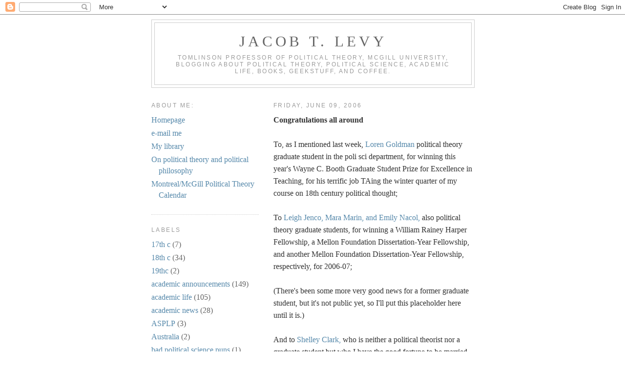

--- FILE ---
content_type: text/html; charset=utf-8
request_url: https://www.google.com/recaptcha/api2/aframe
body_size: 181
content:
<!DOCTYPE HTML><html><head><meta http-equiv="content-type" content="text/html; charset=UTF-8"></head><body><script nonce="_CQCU4uP1JXQX1XbwxcKMg">/** Anti-fraud and anti-abuse applications only. See google.com/recaptcha */ try{var clients={'sodar':'https://pagead2.googlesyndication.com/pagead/sodar?'};window.addEventListener("message",function(a){try{if(a.source===window.parent){var b=JSON.parse(a.data);var c=clients[b['id']];if(c){var d=document.createElement('img');d.src=c+b['params']+'&rc='+(localStorage.getItem("rc::a")?sessionStorage.getItem("rc::b"):"");window.document.body.appendChild(d);sessionStorage.setItem("rc::e",parseInt(sessionStorage.getItem("rc::e")||0)+1);localStorage.setItem("rc::h",'1769016848718');}}}catch(b){}});window.parent.postMessage("_grecaptcha_ready", "*");}catch(b){}</script></body></html>